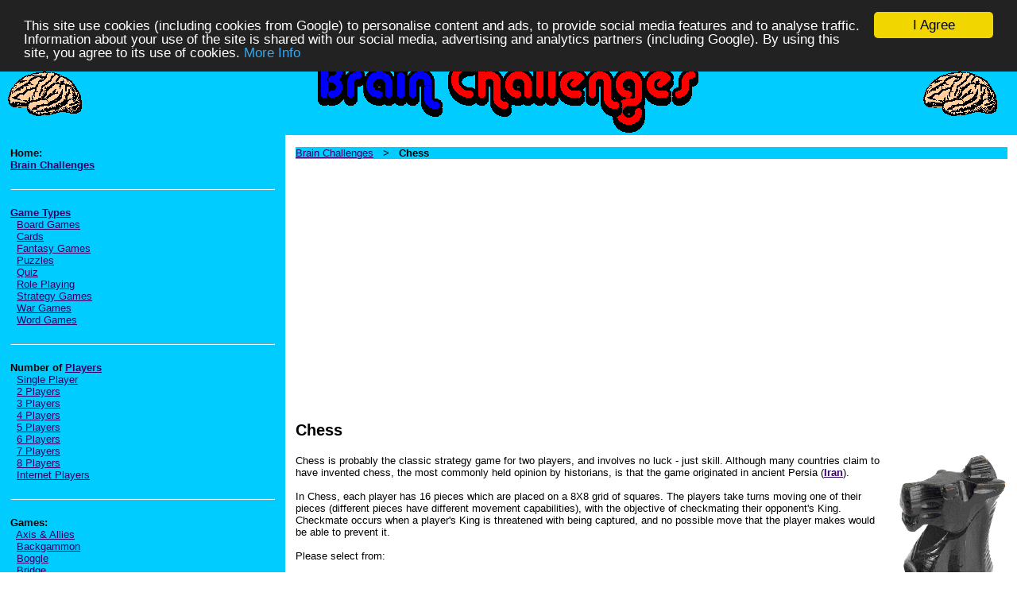

--- FILE ---
content_type: text/html; charset=UTF-8
request_url: http://www.brainchallenges.com/chess.php
body_size: 5086
content:
<HTML>
<HEAD>
<TITLE>Chess</TITLE>
<META NAME="keywords" CONTENT="Chess">
<META NAME="description" CONTENT="Chess">
<META NAME="rating" CONTENT="General">
<LINK HREF="template.css" rel="stylesheet" type="text/css">
<!-- Begin Cookie Consent plugin by Silktide - http://silktide.com/cookieconsent -->
<script type="text/javascript">
    window.cookieconsent_options = {"message":"This site use cookies (including cookies from Google) to personalise content and ads, to provide social media features and to analyse traffic. Information about your use of the site is shared with our social media, advertising and analytics partners (including Google). By using this site, you agree to its use of cookies.","dismiss":"I Agree","learnMore":"More Info","link":"http://www.brainchallenges.com/cookie1.php","theme":"dark-top"};
</script>

<script type="text/javascript" src="//cdnjs.cloudflare.com/ajax/libs/cookieconsent2/1.0.9/cookieconsent.min.js"></script>
<!-- End Cookie Consent plugin -->
</HEAD>
<BODY MARGINWIDTH="0" MARGINHEIGHT="0" LEFTMARGIN="0" RIGHTMARGIN="0" TOPMARGIN="0"
BOTTOMMARGIN="0"><TABLE COLS="3" CELLPADDING="0" CELLSPACING="0" BORDER="0" RULES="NONE" WIDTH="100%">
<TR>
<TD BGCOLOR="#00CCFF" VALIGN="MIDDLE" WIDTH="10%"><IMG SRC="brain.gif" WIDTH="95" HEIGHT="58" BORDER="0" VSPACE="10" HSPACE="10"></FONT></TD>
<TD BGCOLOR="#00CCFF" VALIGN="MIDDLE" ALIGN="CENTER" WIDTH="80%"><IMG SRC="challenges.gif" WIDTH="484" HEIGHT="104" BORDER="0"></FONT></TD>
<TD BGCOLOR="#00CCFF" VALIGN="MIDDLE" WIDTH="10%"><IMG SRC="brain.gif" WIDTH="95" HEIGHT="58" BORDER="0" VSPACE="10" HSPACE="10"></FONT></TD>
</TR></TABLE><TABLE COLS="6" CELLPADDING="0" CELLSPACING="0" BORDER="0" RULES="NONE" WIDTH="100%">
<TR>
<TD BGCOLOR="#00CCFF" WIDTH="1%" VALIGN="TOP"><FONT FACE="Arial" SIZE="2"><BR><BR><BR><BR><BR><BR><BR><BR><BR><BR><BR><BR><BR><BR><BR><BR><BR><BR><BR><BR><BR><BR><BR><BR><BR><BR><BR><BR><BR><BR><BR><BR><BR><BR><BR><BR><BR><BR><BR><BR><BR><BR><BR><BR><BR><BR><BR><BR></FONT></TD>
<TD BGCOLOR="#00CCFF" WIDTH="26%" VALIGN="TOP"><FONT FACE="Arial" SIZE="2">&nbsp;<BR>
<B>Home:
<BR><A HREF="index.php">Brain Challenges</A></B>
<BR><BR><HR><BR>

<B><A HREF="type.php">Game Types</A></B>
<BR>&nbsp;&nbsp;<A HREF="type_boardgames.php">Board Games</A>
<BR>&nbsp;&nbsp;<A HREF="type_card.php">Cards</A>
<BR>&nbsp;&nbsp;<A HREF="type_fantasy.php">Fantasy Games</A>
<BR>&nbsp;&nbsp;<A HREF="type_puzzle.php">Puzzles</A>
<BR>&nbsp;&nbsp;<A HREF="type_quiz.php">Quiz</A>
<BR>&nbsp;&nbsp;<A HREF="type_roleplaying.php">Role Playing</A>
<BR>&nbsp;&nbsp;<A HREF="type_strategy.php">Strategy Games</A>
<BR>&nbsp;&nbsp;<A HREF="type_war.php">War Games</A>
<BR>&nbsp;&nbsp;<A HREF="type_word.php">Word Games</A>
<BR><BR><HR><BR>

<B>Number of <A HREF="player.php">Players</A></B>
<BR>&nbsp;&nbsp;<A HREF="player_1.php">Single Player</A>
<BR>&nbsp;&nbsp;<A HREF="player_2.php">2 Players</A>
<BR>&nbsp;&nbsp;<A HREF="player_3.php">3 Players</A>
<BR>&nbsp;&nbsp;<A HREF="player_4.php">4 Players</A>
<BR>&nbsp;&nbsp;<A HREF="player_5.php">5 Players</A>
<BR>&nbsp;&nbsp;<A HREF="player_6.php">6 Players</A>
<BR>&nbsp;&nbsp;<A HREF="player_7.php">7 Players</A>
<BR>&nbsp;&nbsp;<A HREF="player_8.php">8 Players</A>
<BR>&nbsp;&nbsp;<A HREF="player_internet.php">Internet Players</A>
<BR><BR><HR><BR>

<B>Games:</B>
<BR>&nbsp;&nbsp;<A HREF="axis_and_allies.php">Axis &amp; Allies</A>
<BR>&nbsp;&nbsp;<A HREF="backgammon.php">Backgammon</A>
<BR>&nbsp;&nbsp;<A HREF="boggle.php">Boggle</A>
<BR>&nbsp;&nbsp;<A HREF="bridge.php">Bridge</A>
<BR>&nbsp;&nbsp;<A HREF="checkers.php">Checkers</A>
<BR>&nbsp;&nbsp;<A HREF="chess.php">Chess</A>
<BR>&nbsp;&nbsp;<A HREF="civilization.php">Civilization</A>
<BR>&nbsp;&nbsp;<A HREF="clue.php">Clue</A>
<BR>&nbsp;&nbsp;<A HREF="connect_four.php">Connect Four</A>
<BR>&nbsp;&nbsp;<A HREF="crosswords.php">Crosswords</A>
<BR>&nbsp;&nbsp;<A HREF="diplomacy.php">Diplomacy</A>
<BR>&nbsp;&nbsp;<A HREF="dungeons_and_dragons.php">Dungeons and Dragons</A>
<BR>&nbsp;&nbsp;<A HREF="empire_earth.php">Empire Earth</A>
<BR>&nbsp;&nbsp;<A HREF="everquest.php">Everquest</A>
<BR>&nbsp;&nbsp;<A HREF="go.php">Go</A>
<BR>&nbsp;&nbsp;<A HREF="gomoku.php">Gomoku</A>
<BR>&nbsp;&nbsp;<A HREF="jigsaw_puzzles.php">Jigsaw Puzzles</A>
<BR>&nbsp;&nbsp;<A HREF="kakuro.php">Kakuro</A>
<BR>&nbsp;&nbsp;<A HREF="mastermind.php">Mastermind</A>
<BR>&nbsp;&nbsp;<A HREF="monopoly.php">Monopoly</A>
<BR>&nbsp;&nbsp;<A HREF="reversi.php">Reversi</A>
<BR>&nbsp;&nbsp;<A HREF="risk.php">Risk</A>
<BR>&nbsp;&nbsp;<A HREF="rubiks_cube.php">Rubik's Cube</A>
<BR>&nbsp;&nbsp;<A HREF="scrabble.php">Scrabble</A>
<BR>&nbsp;&nbsp;<A HREF="settlers_of_catan.php">Settlers of Catan</A>
<BR>&nbsp;&nbsp;<A HREF="stratego.php">Stratego</A>
<BR>&nbsp;&nbsp;<A HREF="sudoku.php">Sudoku</A>
<BR>&nbsp;&nbsp;<A HREF="trivial_pursuit.php">Trivial Pursuit</A>
<BR>&nbsp;&nbsp;<A HREF="word_search_puzzles.php">Word Search Puzzles</A>
<BR>&nbsp;&nbsp;<A HREF="world_of_warcraft.php">World of Warcraft</A>
<BR><BR><HR><BR>

<B><A HREF="web.php">Links</A></B>
<BR>&nbsp;&nbsp;<A HREF="http://www.ebookjungle.com/ebook_chess.php" TARGET="_blank">Chess eBooks</A>
<BR>&nbsp;&nbsp;<A HREF="http://www.downloadfocus.com/cat_hobbies_chess.php" TARGEt="_blank">Chess Downloads</A>
<BR>&nbsp;&nbsp;<A HREF="http://www.freepuzzlesudoku.org/" TARGET="_blank">Free Sudoku Puzzles</A>
<BR>&nbsp;&nbsp;<A HREF="http://www.downloadfocus.com/cat_hobbies_puzzles.php" TARGET="_blank">Puzzles Downloads</A>
<BR>&nbsp;&nbsp;<A HREF="http://www.ebookjungle.com/ebook_sudoku.php" TARGET="_blank">Sudoku eBooks</A>
<BR>&nbsp;&nbsp;<A HREF="http://www.sudokureview.com/" TARGET="_blank">Sudoku Review</A>
<BR>&nbsp;&nbsp;<A HREF="http://www.wordsearchprinter.com/" TARGET="_blank">Word Search Puzzles</A>


<BR>&nbsp;</FONT></TD>
<TD BGCOLOR="#00CCFF" WIDTH="1%" VALIGN="TOP"><FONT FACE="Arial" SIZE="2">&nbsp;</FONT></TD>


<TD BGCOLOR="#FFFFFF" WIDTH="1%" VALIGN="TOP"><FONT FACE="Arial" SIZE="2">&nbsp;</FONT></TD>
<TD BGCOLOR="#FFFFFF" WIDTH="70%" VALIGN="TOP"><FONT FACE="Arial" SIZE="2">&nbsp;<BR>

<TABLE WIDTH="100%" COLS="1" CELLPADDING="0" CELLSPACING="0" BORDER="0" RULES="NONE" BGCOLOR="#00CCFF">
<TR><TD><FONT FACE="Arial" SIZE="2">

<A HREF="index.php">Brain Challenges</A> &nbsp; &gt; &nbsp; <B>Chess</B></FONT></TD></TR></TABLE>
<BR>

<script type="text/javascript"><!--
document.writeln('') ;
//--></script>

<script async src="https://pagead2.googlesyndication.com/pagead/js/adsbygoogle.js"></script>
<!-- New2020_Horz -->
<ins class="adsbygoogle"
     style="display:block"
     data-ad-client="ca-pub-4824781729798349"
     data-ad-slot="8119876751"
     data-ad-format="auto"
     data-full-width-responsive="true"></ins>
<script>
     (adsbygoogle = window.adsbygoogle || []).push({});
</script>

<script type="text/javascript"><!--
document.writeln('<BR><BR>') ;
//--></script>


<H1>Chess</H1><BR>



<TABLE WIDTH="100%" COLS="3" CELLPADDING="0" CELLSPACING="0" BORDER="0" RULES="NONE">
<TR>
<TD VALIGN="TOP" WIDTH="90%"><FONT FACE="Arial" SIZE="2">
Chess is probably the classic strategy game for two players, and involves no luck - just skill. Although many countries claim to have invented chess, the most commonly held opinion by historians, is that the game originated in ancient Persia
(<B><A HREF="http://www.multiseeker.com/search.php?r=brainchallenges&q=Iran" TARGET="_blank">Iran</A></B>).<BR><BR>In Chess, each player has 16 pieces which are placed on a 8X8 grid of squares. The players take turns moving one of their pieces (different pieces have different movement capabilities), with the objective of checkmating their opponent's King. Checkmate occurs when a player's King is threatened with being captured, and no possible move that the player makes would be able to prevent it.<BR><BR>Please select from:
<UL>
<LI><B><A HREF="chess_books.php">Books</A></B>
<LI><B><A HREF="chess_chess_sets.php">Chess Sets</A></B>
<LI><B><A HREF="chess_dvds.php">DVDs</A></B>
<LI><B><A HREF="chess_electronic_games.php">Electronic Games</A></B>
<LI><B><A HREF="chess_magazines.php">Magazines</A></B>
<LI><B><A HREF="chess_software.php">Software</A></B>
<LI><B><A HREF="chess_vhs_videos.php">VHS Videos</A></B>
<LI><B><A HREF="chess_web_sites.php">Web Sites</A></B>
</UL>



Other Chess web sites:
<UL><LI><B><A REL="nofollow" HREF="http://www.tkqlhce.com/click-1989265-10393145?url=http%3A%2F%2Fwww.jamster.com%2Fjiw%2Fgo%2Fgdl%2F%3Fsearch%3D1-2-3-chess%26amp%3Bdisplay%3Ddirect_link&cjsku=15152595" TARGET="_blank">1-2-3-Chess<img src="http://www.awltovhc.com/image-1989265-10393145" height="1" width="1" border="0"></A></B>
<BR>1-2-3 Chess provides you with truly powerful chess software for your mobile. No matter if you're a beginner who wants to learn or a master of the classic board game, 1-2-3 Chess has a difficulty setting to match your abilities. Super color graphics, sound.<BR><SMALL>(Advertisement)</SMALL>
<BR><BR><LI><B><A HREF="http://www.downloadfocus.com/cat_hobbies_chess.php" TARGET="_blank">Chess Downloads</A></B>
<BR>Chess guides, software and eBooks
<BR><BR><LI><B><A HREF="http://www.ebookjungle.com/ebook_chess.php" TARGET="_blank">Chess eBooks</A></B></UL>

</FONT></TD>
<TD VALIGN="TOP" WIDTH="1%"><IMG SRC="b.gif" WIDTH="12" HEIGHT="12" BORDER="0"></TD>
<TD VALIGN="TOP" WIDTH="10%"><FONT FACE="Arial" SIZE="2">
<IMG SRC="chess.gif" WIDTH="143" HEIGHT="285" BORDER="0" ALT="Chess"></FONT></TD>
</TR></TABLE>
<BR>



<BR><BR><CENTER><A HREF="http://www.wordsearchprinter.com/a_wsp.php?n=wildcom3" TARGET="_blank"><IMG SRC="http://www.wordsearchprinter.com/banner3.png" WIDTH="468" HEIGHT="60" BORDER="0" ALT="Click Here"></A></CENTER>







<BR></FONT></TD>
<TD BGCOLOR="#FFFFFF" WIDTH="1%" VALIGN="TOP"><FONT FACE="Arial" SIZE="2">&nbsp;</FONT></TD>

</TR></TABLE><TABLE WIDTH="100%" COLS="3" CELLPADDING="0" CELLSPACING="0" RULES="NONE" BORDER="0" BGCOLOR="#00CCFF">
<TR>
<TD WIDTH="1%"><FONT FACE="Arial" SIZE="2">&nbsp;</FONT></TD>
<TD WIDTH="98%" ALIGN="CENTER" VALIGN="MIDDLE"><FONT FACE="Arial" SIZE="2">&nbsp;<BR>
Copyright &copy; 2006-2018, <A HREF="http://www.ans2000.com/" TARGET="_blank">Answers 2000 Limited</A>
<BR><BR>
<A HREF="http://www.ans2000.com/a2k_office.php" TARGET="_blank">Contact Us</A>
 &nbsp; &nbsp; &nbsp;
<A HREF="legal.php">Terms Of Use</A>
 &nbsp; &nbsp; &nbsp;
<A HREF="privacy.php">Privacy</A>
 &nbsp; &nbsp; &nbsp;
<A HREF="http://www.ans2000.com/disclosure.php" TARGET="_blank">Advertising/Endorsements Disclosures</A>

<BR><BR>

<A HREF="http://www.ans2000.com/disclosure.php" TARGET="_blank">Disclosure</A>:
Our company's websites' content (including this website's content) includes advertisements for
our own company's websites, products, and services,
and for other organization's websites, products, and services.
In the case of links to other organization's websites,
our company may receive a payment, (1) if you purchase products or services,
or (2) if you sign-up for third party offers, after following links from this website.
Unless specifically otherwise stated, information about other organization's products and services,
is based on information provided by that organization,
the product/service vendor, and/or publicly available information - and should
not be taken to mean that we have used the product/service in question.
Additionally, our company's websites contain some adverts which we are paid
to display, but whose content is not selected by us, such as Google AdSense ads. For more
detailed information, please see <A HREF="http://www.ans2000.com/disclosure.php" TARGET="_blank">Advertising/Endorsements Disclosures</A>
<BR><BR><B>Our sites use cookies, some of which may already be set on your computer. Use of our site
constitutes consent for this. For details, please see <A HREF="privacy.php">Privacy</A></B>.
<BR><BR>
<B>Click <A HREF="privacy.php">privacy</A> for information about our company's privacy, data collection and data retention policies, and your rights.</B>
<BR><BR>
CERTAIN CONTENT THAT APPEARS ON THIS SITE COMES FROM AMAZON SERVICES LLC. THIS CONTENT IS PROVIDED 'AS IS' AND IS SUBJECT TO CHANGE OR REMOVAL AT ANY TIME.
<BR>CERTAIN CONTENT THAT APPEARS ON THIS SITE,COMES FROM AMAZON EU S.� r.l. THIS CONTENT IS PROVIDED \'AS IS\' AND IS SUBJECT TO CHANGE OR REMOVAL AT ANY TIME.
<BR>
<SMALL>
<BR>In Association With <A REL="nofollow" HREF="http://www.amazon.com/exec/obidos/redirect-home/answers2000limit" CLASS="foot" TARGET="_blank">Amazon.com</A>
<BR>Answers 2000 Limited is a participant in the Amazon Services LLC Associates Program, an affiliate advertising program designed to provide a means for sites to earn advertising fees by advertising and linking to Amazon.com.

<BR>In Association With <a REL="nofollow" target="_blank" href="http://www.amazon.co.uk/?_encoding=UTF8&camp=1634&creative=6738&linkCode=ur2&tag=answe2000limi-21">Amazon.co.uk</a><img src="http://ir-uk.amazon-adsystem.com/e/ir?t=answe2000limi-21&l=ur2&o=2" width="1" height="1" border="0" alt="" style="border:none !important; margin:0px !important;" />
<BR>Answers 2000 Limited is a participant in the Amazon EU Associates Programme, an affiliate advertising programme designed to provide a means for sites to earn advertising fees by advertising and linking to Amazon.co.uk.

<BR>As an Amazon Associate, our company earns from qualifying purchases. Amazon, the Amazon logo, Endless, and the Endless logo are trademarks of Amazon.com, Inc. or its affiliates.<BR><BR><SCRIPT SRC="https://www.fun4birthdays.com/disamazon.js"></SCRIPT><BR>
<BR>All trademarks are property of their respective owners.
<BR>All third party content and adverts are copyright of their respective owners.
</SMALL>



<BR>&nbsp;</FONT></TD>
<TD WIDTH="1%" VALIGN="MIDDLE" ALIGN="CENTER"><FONT FACE="Arial" SIZE="2">

<!-- Start of StatCounter Code for Default Guide -->
<script type="text/javascript">
var sc_project=9003359; 
var sc_invisible=1; 
var sc_security="e24f9c5d"; 
var scJsHost = (("https:" == document.location.protocol) ?
"https://secure." : "http://www.");
document.write("<sc"+"ript type='text/javascript' src='" +
scJsHost+
"statcounter.com/counter/counter.js'></"+"script>");
</script>
<noscript><div class="statcounter"><a title="web analytics"
href="http://statcounter.com/" target="_blank"><img
class="statcounter"
src="http://c.statcounter.com/9003359/0/e24f9c5d/1/"
alt="web analytics"></a></div></noscript>
<!-- End of StatCounter Code for Default Guide -->

</FONT></TD>
</TR></TABLE></HTML></BODY>
</HTML>


--- FILE ---
content_type: text/html; charset=utf-8
request_url: https://www.google.com/recaptcha/api2/aframe
body_size: 268
content:
<!DOCTYPE HTML><html><head><meta http-equiv="content-type" content="text/html; charset=UTF-8"></head><body><script nonce="70k1FgpnFCWQOla4XRu5UA">/** Anti-fraud and anti-abuse applications only. See google.com/recaptcha */ try{var clients={'sodar':'https://pagead2.googlesyndication.com/pagead/sodar?'};window.addEventListener("message",function(a){try{if(a.source===window.parent){var b=JSON.parse(a.data);var c=clients[b['id']];if(c){var d=document.createElement('img');d.src=c+b['params']+'&rc='+(localStorage.getItem("rc::a")?sessionStorage.getItem("rc::b"):"");window.document.body.appendChild(d);sessionStorage.setItem("rc::e",parseInt(sessionStorage.getItem("rc::e")||0)+1);localStorage.setItem("rc::h",'1768878194861');}}}catch(b){}});window.parent.postMessage("_grecaptcha_ready", "*");}catch(b){}</script></body></html>

--- FILE ---
content_type: text/css
request_url: http://www.brainchallenges.com/template.css
body_size: 332
content:
a:link,a:visited,a:active {color:#330066;}
a.company:link { color:#000000; text-decoration: none ;}
a.company:visited { color:#000000; text-decoration: none ;}
a.company:active { color:#000000; text-decoration: none ;}
a.company:hover { color:#000099; text-decoration: underline ;}

h1, h2 {
font-weight: bold;
font-family: arial, verdana, sans-serif;
font-size: 20px;
line-height: 24px;
margin-bottom: 4px;
margin-top: 4px;
color:#000000;
}
h3, h4 {
font-weight: bold;
font-family: arial, verdana, sans-serif;
font-size: 12px;
line-height: 16px;
margin-top: 0px;
margin-bottom: 0px;
}
.stdtext {
font-weight: normal;
font-family: arial, verdana, sans-serif;
font-size: 12px;
line-height: 16px;
margin-top: 0px;
margin-bottom: 0px;
}
.smatext {
font-weight: normal;
font-family: arial, verdana, sans-serif;
font-size: 12px;
line-height: 16px;
margin-top: 0px;
margin-bottom: 0px;
}
ul, ol {
font-weight: normal;
font-family: arial, verdana, sans-serif;
font-size: 12px;
line-height: 16px;
margin-top: 12px;
margin-bottom: 12px;
padding-left: 16px;
margin-left: 16px;
}
li {
font-weight: normal;
font-family: arial, verdana, sans-serif;
font-size: 12px;
line-height: 16px;
margin-top: 0px;
margin-bottom: 4px;
list-style-type: square;
}
